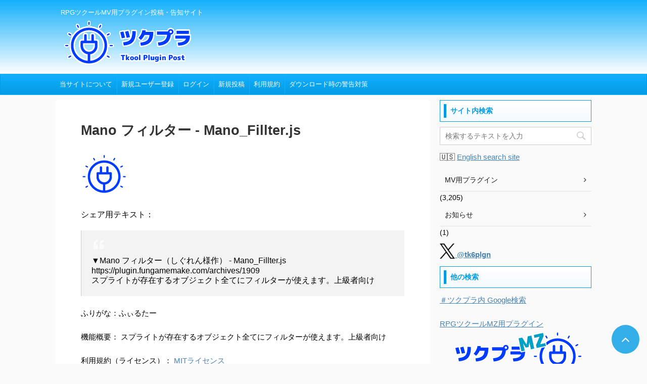

--- FILE ---
content_type: text/html; charset=UTF-8
request_url: https://plugin.fungamemake.com/archives/1909
body_size: 14546
content:
<!DOCTYPE html>
<!--[if lt IE 7]><html class="ie6" dir="ltr" lang="ja" prefix="og: https://ogp.me/ns#"> <![endif]-->
<!--[if IE 7]><html class="i7" dir="ltr" lang="ja" prefix="og: https://ogp.me/ns#"> <![endif]-->
<!--[if IE 8]><html class="ie" dir="ltr" lang="ja" prefix="og: https://ogp.me/ns#"> <![endif]-->
<!--[if gt IE 8]><!--><html dir="ltr" lang="ja" prefix="og: https://ogp.me/ns#" class="">
<!--<![endif]--><head prefix="og: http://ogp.me/ns# fb: http://ogp.me/ns/fb# article: http://ogp.me/ns/article#"><meta charset="UTF-8" ><link rel="preconnect" href="https://fonts.gstatic.com/" crossorigin /><meta name="viewport" content="width=device-width,initial-scale=1.0,user-scalable=no,viewport-fit=cover"><meta name="format-detection" content="telephone=no" ><link rel="alternate" type="application/rss+xml" title="#ツクプラ RSS Feed" href="https://plugin.fungamemake.com/feed" /><link rel="pingback" href="https://plugin.fungamemake.com/xmlrpc.php" >
<!--[if lt IE 9]> <script src="https://plugin.fungamemake.com/wp-content/themes/affinger5/js/html5shiv.js"></script> <![endif]--><meta name="description" content="スプライトが存在するオブジェクト全てにフィルターが使えます。上級者向け" /><meta name="robots" content="max-image-preview:large" /><meta name="author" content="sigureya"/><link rel="canonical" href="https://plugin.fungamemake.com/archives/1909" /><meta name="generator" content="All in One SEO (AIOSEO) 4.8.9" /><meta property="og:locale" content="ja_JP" /><meta property="og:site_name" content="#ツクプラ - RPGツクールMV用プラグイン投稿・告知サイト" /><meta property="og:type" content="article" /><meta property="og:title" content="Mano フィルター - #ツクプラ" /><meta property="og:description" content="スプライトが存在するオブジェクト全てにフィルターが使えます。上級者向け" /><meta property="og:url" content="https://plugin.fungamemake.com/archives/1909" /><meta property="article:published_time" content="2019-04-27T02:11:15+00:00" /><meta property="article:modified_time" content="2024-09-29T03:15:43+00:00" /><meta name="twitter:card" content="summary" /><meta name="twitter:title" content="Mano フィルター - #ツクプラ" /><meta name="twitter:description" content="スプライトが存在するオブジェクト全てにフィルターが使えます。上級者向け" /><meta name="twitter:image" content="https://plugin.fungamemake.com/wp-content/uploads/2019/04/tkpl_Category.png" /> <script type="application/ld+json" class="aioseo-schema">{"@context":"https:\/\/schema.org","@graph":[{"@type":"BlogPosting","@id":"https:\/\/plugin.fungamemake.com\/archives\/1909#blogposting","name":"Mano \u30d5\u30a3\u30eb\u30bf\u30fc - #\u30c4\u30af\u30d7\u30e9","headline":"Mano \u30d5\u30a3\u30eb\u30bf\u30fc","author":{"@id":"https:\/\/plugin.fungamemake.com\/archives\/author\/sigureya#author"},"publisher":{"@id":"https:\/\/plugin.fungamemake.com\/#organization"},"image":{"@type":"ImageObject","url":"https:\/\/plugin.fungamemake.com\/wp-content\/uploads\/2019\/04\/tkpl_Category.png","width":92,"height":92,"caption":"icon"},"datePublished":"2019-04-27T11:11:15+09:00","dateModified":"2024-09-29T12:15:43+09:00","inLanguage":"ja","mainEntityOfPage":{"@id":"https:\/\/plugin.fungamemake.com\/archives\/1909#webpage"},"isPartOf":{"@id":"https:\/\/plugin.fungamemake.com\/archives\/1909#webpage"},"articleSection":"MV\u7528\u30d7\u30e9\u30b0\u30a4\u30f3"},{"@type":"BreadcrumbList","@id":"https:\/\/plugin.fungamemake.com\/archives\/1909#breadcrumblist","itemListElement":[{"@type":"ListItem","@id":"https:\/\/plugin.fungamemake.com#listItem","position":1,"name":"Home","item":"https:\/\/plugin.fungamemake.com","nextItem":{"@type":"ListItem","@id":"https:\/\/plugin.fungamemake.com\/archives\/category\/mv-plugin#listItem","name":"MV\u7528\u30d7\u30e9\u30b0\u30a4\u30f3"}},{"@type":"ListItem","@id":"https:\/\/plugin.fungamemake.com\/archives\/category\/mv-plugin#listItem","position":2,"name":"MV\u7528\u30d7\u30e9\u30b0\u30a4\u30f3","item":"https:\/\/plugin.fungamemake.com\/archives\/category\/mv-plugin","nextItem":{"@type":"ListItem","@id":"https:\/\/plugin.fungamemake.com\/archives\/1909#listItem","name":"Mano \u30d5\u30a3\u30eb\u30bf\u30fc"},"previousItem":{"@type":"ListItem","@id":"https:\/\/plugin.fungamemake.com#listItem","name":"Home"}},{"@type":"ListItem","@id":"https:\/\/plugin.fungamemake.com\/archives\/1909#listItem","position":3,"name":"Mano \u30d5\u30a3\u30eb\u30bf\u30fc","previousItem":{"@type":"ListItem","@id":"https:\/\/plugin.fungamemake.com\/archives\/category\/mv-plugin#listItem","name":"MV\u7528\u30d7\u30e9\u30b0\u30a4\u30f3"}}]},{"@type":"Organization","@id":"https:\/\/plugin.fungamemake.com\/#organization","name":"#\u30c4\u30af\u30d7\u30e9","description":"RPG\u30c4\u30af\u30fc\u30ebMV\u7528\u30d7\u30e9\u30b0\u30a4\u30f3\u6295\u7a3f\u30fb\u544a\u77e5\u30b5\u30a4\u30c8","url":"https:\/\/plugin.fungamemake.com\/"},{"@type":"Person","@id":"https:\/\/plugin.fungamemake.com\/archives\/author\/sigureya#author","url":"https:\/\/plugin.fungamemake.com\/archives\/author\/sigureya","name":"sigureya","image":{"@type":"ImageObject","@id":"https:\/\/plugin.fungamemake.com\/archives\/1909#authorImage","url":"https:\/\/secure.gravatar.com\/avatar\/c4f5518a11ad633960a78aba0241bf1cba0b11bd364a7bbeed70b039866f4c0d?s=96&d=mm&r=g","width":96,"height":96,"caption":"sigureya"}},{"@type":"WebPage","@id":"https:\/\/plugin.fungamemake.com\/archives\/1909#webpage","url":"https:\/\/plugin.fungamemake.com\/archives\/1909","name":"Mano \u30d5\u30a3\u30eb\u30bf\u30fc - #\u30c4\u30af\u30d7\u30e9","description":"\u30b9\u30d7\u30e9\u30a4\u30c8\u304c\u5b58\u5728\u3059\u308b\u30aa\u30d6\u30b8\u30a7\u30af\u30c8\u5168\u3066\u306b\u30d5\u30a3\u30eb\u30bf\u30fc\u304c\u4f7f\u3048\u307e\u3059\u3002\u4e0a\u7d1a\u8005\u5411\u3051","inLanguage":"ja","isPartOf":{"@id":"https:\/\/plugin.fungamemake.com\/#website"},"breadcrumb":{"@id":"https:\/\/plugin.fungamemake.com\/archives\/1909#breadcrumblist"},"author":{"@id":"https:\/\/plugin.fungamemake.com\/archives\/author\/sigureya#author"},"creator":{"@id":"https:\/\/plugin.fungamemake.com\/archives\/author\/sigureya#author"},"image":{"@type":"ImageObject","url":"https:\/\/plugin.fungamemake.com\/wp-content\/uploads\/2019\/04\/tkpl_Category.png","@id":"https:\/\/plugin.fungamemake.com\/archives\/1909\/#mainImage","width":92,"height":92,"caption":"icon"},"primaryImageOfPage":{"@id":"https:\/\/plugin.fungamemake.com\/archives\/1909#mainImage"},"datePublished":"2019-04-27T11:11:15+09:00","dateModified":"2024-09-29T12:15:43+09:00"},{"@type":"WebSite","@id":"https:\/\/plugin.fungamemake.com\/#website","url":"https:\/\/plugin.fungamemake.com\/","name":"#\u30c4\u30af\u30d7\u30e9","description":"RPG\u30c4\u30af\u30fc\u30ebMV\u7528\u30d7\u30e9\u30b0\u30a4\u30f3\u6295\u7a3f\u30fb\u544a\u77e5\u30b5\u30a4\u30c8","inLanguage":"ja","publisher":{"@id":"https:\/\/plugin.fungamemake.com\/#organization"}}]}</script> <title>Mano フィルター - #ツクプラ</title><meta name="google-site-verification" content="UEBoALEVJZGYId1ZTnIhRLrDicI_KXGXrxdgK9Jp_9k" /><link rel='dns-prefetch' href='//ajax.googleapis.com' /><link rel='dns-prefetch' href='//www.googletagmanager.com' /><link rel='dns-prefetch' href='//stats.wp.com' /><link rel='dns-prefetch' href='//v0.wordpress.com' /><link rel='dns-prefetch' href='//jetpack.wordpress.com' /><link rel='dns-prefetch' href='//s0.wp.com' /><link rel='dns-prefetch' href='//public-api.wordpress.com' /><link rel='dns-prefetch' href='//0.gravatar.com' /><link rel='dns-prefetch' href='//1.gravatar.com' /><link rel='dns-prefetch' href='//2.gravatar.com' /><link rel='dns-prefetch' href='//pagead2.googlesyndication.com' /><link rel='dns-prefetch' href='//fundingchoicesmessages.google.com' /><link rel='preconnect' href='//c0.wp.com' /> <script type="text/javascript" id="wpp-js" src="https://plugin.fungamemake.com/wp-content/plugins/wordpress-popular-posts/assets/js/wpp.min.js?ver=7.3.6" data-sampling="0" data-sampling-rate="100" data-api-url="https://plugin.fungamemake.com/wp-json/wordpress-popular-posts" data-post-id="1909" data-token="8ae7493dc8" data-lang="0" data-debug="0"></script> <style id="litespeed-ccss">.wp-block-categories{box-sizing:border-box}ol,ul{box-sizing:border-box}:root{--wp--preset--font-size--normal:16px;--wp--preset--font-size--huge:42px}:root{--wp--preset--aspect-ratio--square:1;--wp--preset--aspect-ratio--4-3:4/3;--wp--preset--aspect-ratio--3-4:3/4;--wp--preset--aspect-ratio--3-2:3/2;--wp--preset--aspect-ratio--2-3:2/3;--wp--preset--aspect-ratio--16-9:16/9;--wp--preset--aspect-ratio--9-16:9/16;--wp--preset--color--black:#000000;--wp--preset--color--cyan-bluish-gray:#abb8c3;--wp--preset--color--white:#ffffff;--wp--preset--color--pale-pink:#f78da7;--wp--preset--color--vivid-red:#cf2e2e;--wp--preset--color--luminous-vivid-orange:#ff6900;--wp--preset--color--luminous-vivid-amber:#fcb900;--wp--preset--color--light-green-cyan:#7bdcb5;--wp--preset--color--vivid-green-cyan:#00d084;--wp--preset--color--pale-cyan-blue:#8ed1fc;--wp--preset--color--vivid-cyan-blue:#0693e3;--wp--preset--color--vivid-purple:#9b51e0;--wp--preset--color--soft-red:#e6514c;--wp--preset--color--light-grayish-red:#fdebee;--wp--preset--color--vivid-yellow:#ffc107;--wp--preset--color--very-pale-yellow:#fffde7;--wp--preset--color--very-light-gray:#fafafa;--wp--preset--color--very-dark-gray:#313131;--wp--preset--color--original-color-a:#43a047;--wp--preset--color--original-color-b:#795548;--wp--preset--color--original-color-c:#ec407a;--wp--preset--color--original-color-d:#9e9d24;--wp--preset--gradient--vivid-cyan-blue-to-vivid-purple:linear-gradient(135deg,rgba(6,147,227,1) 0%,rgb(155,81,224) 100%);--wp--preset--gradient--light-green-cyan-to-vivid-green-cyan:linear-gradient(135deg,rgb(122,220,180) 0%,rgb(0,208,130) 100%);--wp--preset--gradient--luminous-vivid-amber-to-luminous-vivid-orange:linear-gradient(135deg,rgba(252,185,0,1) 0%,rgba(255,105,0,1) 100%);--wp--preset--gradient--luminous-vivid-orange-to-vivid-red:linear-gradient(135deg,rgba(255,105,0,1) 0%,rgb(207,46,46) 100%);--wp--preset--gradient--very-light-gray-to-cyan-bluish-gray:linear-gradient(135deg,rgb(238,238,238) 0%,rgb(169,184,195) 100%);--wp--preset--gradient--cool-to-warm-spectrum:linear-gradient(135deg,rgb(74,234,220) 0%,rgb(151,120,209) 20%,rgb(207,42,186) 40%,rgb(238,44,130) 60%,rgb(251,105,98) 80%,rgb(254,248,76) 100%);--wp--preset--gradient--blush-light-purple:linear-gradient(135deg,rgb(255,206,236) 0%,rgb(152,150,240) 100%);--wp--preset--gradient--blush-bordeaux:linear-gradient(135deg,rgb(254,205,165) 0%,rgb(254,45,45) 50%,rgb(107,0,62) 100%);--wp--preset--gradient--luminous-dusk:linear-gradient(135deg,rgb(255,203,112) 0%,rgb(199,81,192) 50%,rgb(65,88,208) 100%);--wp--preset--gradient--pale-ocean:linear-gradient(135deg,rgb(255,245,203) 0%,rgb(182,227,212) 50%,rgb(51,167,181) 100%);--wp--preset--gradient--electric-grass:linear-gradient(135deg,rgb(202,248,128) 0%,rgb(113,206,126) 100%);--wp--preset--gradient--midnight:linear-gradient(135deg,rgb(2,3,129) 0%,rgb(40,116,252) 100%);--wp--preset--font-size--small:13px;--wp--preset--font-size--medium:20px;--wp--preset--font-size--large:36px;--wp--preset--font-size--x-large:42px;--wp--preset--spacing--20:0.44rem;--wp--preset--spacing--30:0.67rem;--wp--preset--spacing--40:1rem;--wp--preset--spacing--50:1.5rem;--wp--preset--spacing--60:2.25rem;--wp--preset--spacing--70:3.38rem;--wp--preset--spacing--80:5.06rem;--wp--preset--shadow--natural:6px 6px 9px rgba(0, 0, 0, 0.2);--wp--preset--shadow--deep:12px 12px 50px rgba(0, 0, 0, 0.4);--wp--preset--shadow--sharp:6px 6px 0px rgba(0, 0, 0, 0.2);--wp--preset--shadow--outlined:6px 6px 0px -3px rgba(255, 255, 255, 1), 6px 6px rgba(0, 0, 0, 1);--wp--preset--shadow--crisp:6px 6px 0px rgba(0, 0, 0, 1)}.wpulike .count-box:empty{display:none}.wpulike-default .count-box{position:relative;border-radius:.25em;font-size:13px;text-decoration:none;background-color:#fff;margin-left:8px;line-height:30px;display:inline-block;padding:0 10px;box-shadow:0 0 0 1px #bdbdbd inset;color:#616161;vertical-align:middle;text-align:center}.wpulike-default .count-box:before{content:"";display:block;position:absolute;border:1px solid #fff0;background:#fff;border-bottom-color:#bdbdbd;left:-5px;top:50%;border-left-color:#bdbdbd;transform:rotate(45deg) translatey(-50%);width:5px;height:5px;margin:0;box-sizing:content-box}.wp_ulike_thumbnail{vertical-align:middle;margin:0 10px 0 0}.wp_ulike_style_simple .wp_counter_span:before{content:"("}.wp_ulike_style_simple .wp_counter_span:after{content:")"}html{font-family:sans-serif;-ms-text-size-adjust:100%;-webkit-text-size-adjust:100%}body{margin:0}article,aside,header,main,nav{display:block}a{background:#fff0}strong{font-weight:700}h1{font-size:2em;margin:.67em 0}img{border:0}input{color:inherit;font:inherit;margin:0}input::-moz-focus-inner{border:0;padding:0}input{line-height:normal}.fa{display:inline-block;font:normal normal normal 14px/1 FontAwesome;font-size:inherit;text-rendering:auto;-webkit-font-smoothing:antialiased;-moz-osx-font-smoothing:grayscale}.fa-refresh:before{content:""}.fa-angle-up:before{content:""}*{font-family:-apple-system,BlinkMacSystemFont,"Segoe UI","Helvetica Neue","Hiragino Kaku Gothic ProN","メイリオ",meiryo,sans-serif;margin:0;padding:0}main,article,aside,header,nav{display:block}html,body{height:100%}body{min-width:320px;word-wrap:break-word;background-color:#fafafa;counter-reset:stcnt}.st-hide{display:none}a{color:#4682b4}img:not(.size-st_header_slider){max-width:100%;height:auto;border:none;vertical-align:bottom}div img{margin-bottom:5px;border:1px solid #ccc}img.size-full{height:auto;max-width:100%}.sitename img{max-width:300px;margin:0 auto}.smanone{display:none}.clearfix{zoom:1}.clearfix:after{content:"";display:block;clear:both}@media print,screen and (min-width:960px){#st-header-post-under-box.st-header-post-no-data{margin:-10px 0 10px}}p,.post ol li{font-size:18px;line-height:30px}.entry-title:not(.st-css-no2),.post .entry-title:not(.st-css-no2){font-size:22px;line-height:35px}p{margin-bottom:20px}header .descr.sitenametop{margin-bottom:5px;padding-top:5px}#headbox img.sitename-bottom{margin-bottom:5px}header .sitename{font-size:22px;line-height:1.5;padding:0;margin:0}header .sitename a{color:#333;text-decoration:none;font-weight:700}header .descr{font-size:13px;font-weight:400;line-height:1.5;padding:0;margin:0}.entry-title:not(.st-css-no2),.post .entry-title:not(.st-css-no2){color:#333;padding-top:10px;margin-bottom:10px;font-weight:700}h1:not(.st-css-no2){margin:0;padding:0}h3:not(.st-css-no2) a{color:#333;text-decoration:none}aside h4:not(.st-css-no2),#side aside h4:not(.st-css-no2),.st-widgets-title:not(.st-css-no2){font-size:16px;line-height:27px;margin-bottom:15px}.blogbox p{font-size:14px;margin:0;color:#ccc;line-height:18px}.blogbox{margin-bottom:10px;padding:0}.post .blogbox .fa{margin-right:5px}.post blockquote{background-color:#f3f3f3;background-image:url(/wp-content/themes/affinger5/images/quote.png);background-repeat:no-repeat;background-position:left top;padding-top:50px;padding-right:20px;padding-bottom:20px;padding-left:20px;margin-top:20px;margin-right:0;margin-bottom:20px;border-left-width:1px;border-left-style:solid;border-left-color:#CCC}.ad{margin:0}.ad>*{margin-bottom:10px}#side aside ul li{list-style-type:none;margin:0;padding:0}.post ol{list-style-type:decimal;padding-top:10px;padding-right:10px;padding-bottom:10px;padding-left:30px;margin-bottom:20px}.post ol li{padding-bottom:5px}.post ol li:last-child{padding-bottom:0}input:not(.st-form-nowide):not([type=checkbox]):not([type=radio]):not([type=submit]):not([type="image"]){box-sizing:border-box;width:100%}input:not([type=checkbox]):not([type=radio]):not([type=submit]){padding:5px}.post input:not(.st-tab-label):not([type="image"]){border-radius:3px;border:1px solid #ccc}.post input:not(.st-tab-label):not([type="image"]){padding:7px 15px;margin:5px auto}#search{padding-bottom:0;position:relative;width:100%}#searchform{border:#ccc 1px solid}#s{font-family:"メイリオ",Meiryo,"ヒラギノ角ゴ Pro W3","Hiragino Kaku Gothic Pro","ＭＳ Ｐゴシック",sans-serif;height:34px;color:#333;font-size:14px;border-radius:0;border-style:none;z-index:10;padding:10px 65px 10px 10px;width:100%;box-sizing:border-box}#searchsubmit{border-radius:0;position:absolute;right:0;top:0;width:50px;height:34px;z-index:20;box-sizing:border-box}#breadcrumb,#breadcrumb ol,#breadcrumb li{margin:0;padding:0;font-weight:400}#breadcrumb ol li{color:#ccc;font-size:13px;list-style:none;display:inline-block;line-height:1.5}#breadcrumb ol li a{text-decoration:none;color:#ccc}.snstext{font-size:13px;padding:0 13px;-webkit-align-self:center;-ms-flex-item-align:center;align-self:center;-webkit-box-flex:1;-webkit-flex-grow:1;-ms-flex-positive:1;flex-grow:1}#page-top{position:fixed;z-index:99999;bottom:20px;right:0;font-size:27px}#page-top:not(.page-top-img) a{text-decoration:none;background:#ccc;color:#fff;text-align:center;display:block;-moz-opacity:.8;opacity:.8;padding:15px 19px}.vcard .fn{font-size:12px;line-height:1.3;font-style:normal;color:#757575}#comments input{box-sizing:border-box;padding:10px;width:100%;border-radius:2px;border:1px #f2f2f2 solid}.p-navi dl dt{font-weight:700;font-size:14px;line-height:24px;float:left;width:50px;color:#666}.p-navi dl dd{font-size:15px;padding-left:55px;line-height:25px}#wrapper{margin:0 auto}header{text-align:center}#headbox{padding:0 10px 10px;margin:0}#side aside{padding:0 15px 20px}#header-l{padding-top:0}main{padding:20px 15px;margin:0 0 20px;background:#fff}.post{padding-bottom:10px}.st-eyecatch-under{margin-bottom:20px;position:relative}@media all and (-ms-high-contrast:none){#s{color:#ccc;padding-top:7px}}@media screen and (orientation:landscape){#headbox{padding-right:constant(safe-area-inset-right);padding-left:constant(safe-area-inset-left);padding-right:env(safe-area-inset-right);padding-left:env(safe-area-inset-left)}#side{padding-right:calc(constant(safe-area-inset-right) + 10px);padding-left:calc(constant(safe-area-inset-left) + 10px);padding-right:calc(env(safe-area-inset-right) + 10px);padding-left:calc(env(safe-area-inset-left) + 10px)}}@media only screen and (max-width:959px){#st-ami{position:relative;left:0}#side aside{clear:both;float:none;width:auto;position:static}}@media only screen and (min-width:600px) and (max-width:959px){#page-top{font-size:30px}#page-top a{padding:15px 19px}}@media only screen and (min-width:600px){p,.post ol li{font-size:20px;line-height:30px}.entry-title:not(.st-css-no2),.post .entry-title:not(.st-css-no2){font-size:27px;line-height:40px}header{text-align:left}#headbox{padding:0 10px 10px;margin:0;text-align:center}#headbox img{margin:0 auto}.sitename img{max-width:100%;margin:0}main{background-color:#fff;padding:20px 30px;padding-right:calc(constant(safe-area-inset-right) + 10px);padding-left:calc(constant(safe-area-inset-left) + 10px)}p{margin-bottom:20px}.entry-title:not(.st-css-no2),.post .entry-title:not(.st-css-no2){color:#333;margin-bottom:10px}aside h4:not(.st-css-no2),#side aside h4:not(.st-css-no2),.st-widgets-title:not(.st-css-no2){font-size:16px}}@media print,screen and (min-width:960px){p,.post ol li{font-size:15px;line-height:27px}.entry-title:not(.st-css-no2),.post .entry-title:not(.st-css-no2){font-size:27px;line-height:40px}#st-menuwide{border-radius:1px;border:solid 1px #E0DEDE;padding:0;margin:0 auto;background:#f3f3f3;background:-webkit-linear-gradient(#fff 0%,#f3f3f3 100%);background:linear-gradient(#fff 0%,#f3f3f3 100%)}nav.smanone{margin:0 auto}header .smanone ul.menu li{box-sizing:border-box;list-style-type:none;float:left;width:160px;height:40px;text-align:center;border-right:solid 1px #f3f3f3;position:relative}header .smanone ul.menu>li:last-child{border:none}header .smanone ul.menu li a{display:block;font-size:13px;overflow:hidden;width:100%;height:100%;line-height:40px;color:#000;text-decoration:none;position:relative;z-index:1}header .smanone ul.menu{zoom:1}.smanone{display:block}header{padding:0}#header-l{padding-top:0}#headbox{padding:10px 10px 15px;margin:0 auto;text-align:left}#headbox img{margin:0}nav{display:block}p{margin-bottom:20px}.entry-title:not(.st-css-no2),.post .entry-title:not(.st-css-no2){color:#333;margin-bottom:10px}.blogbox p{font-size:13px;margin:0;color:#ccc;line-height:18px}#side aside ul li{font-size:14px;line-height:24px}#header-l{float:left;max-width:380px}#header-r{float:right;max-width:400px;padding-top:0}aside h4:not(.st-css-no2),#side aside h4:not(.st-css-no2),.st-widgets-title:not(.st-css-no2){font-size:14px}#wrapper{overflow:visible;padding:0;width:100%}#content{margin:0 auto}#content-w{padding-top:10px}#side{padding:0}.snstext{display:inline}}@media only screen and (max-width:599px){#side{overflow:hidden}}.entry-title:not(.st-css-no2),.post .entry-title:not(.st-css-no2){margin-bottom:20px}.snstext{display:none}#breadcrumb{display:none}.p-navi{display:none}#headbox{padding:10px!important}.st-widgets-title,.st-widgets-title span,h4.menu_underh2 span,.entry-title:not(.st-css-no),.post .entry-title:not(.st-css-no){font-family:"Noto Sans JP",sans-serif;font-weight:700!important}#side li.cat-item a::after{content:" ";font-family:FontAwesome;position:absolute;right:10px}#side li.cat-item a{position:relative;vertical-align:middle;width:100%;padding:10px;box-sizing:border-box;border-bottom:1px solid #e1e1e1;color:#1a1a1a;text-decoration:none;display:block}#side li.cat-item a{border-bottom-color:;color:}input{color:#000}#headbox-bg{background:#fff;background:-webkit-linear-gradient(top,#13b0fc 0%,#ffffff 100%);background:linear-gradient(to bottom,#13b0fc 0%,#ffffff 100%)}main{background:#ffffff!important}header .sitename a,nav li a{color:#fff}#page-top:not(.page-top-img) a{background:#039BE5}#page-top:not(.page-top-img) a{line-height:100%;border-radius:50%}#page-top:not(.page-top-img){right:15px}header .descr{color:#fff}#breadcrumb,div#breadcrumb a,.blogbox p,#breadcrumb ol li a,#breadcrumb ol li{color:#616161}.post .entry-title:not(.st-css-no){background-color:#fff0;background:none;border:none}#side .menu_underh2,#side .st-widgets-title:not(.st-css-no){font-weight:700;margin-bottom:10px}#side .menu_underh2,#side .st-widgets-title:not(.st-css-no){position:relative;padding-top:7px;padding-bottom:7px;padding-left:20px;border:1px solid #039BE5;color:#039BE5;background:#f4fbff;background:url(),-webkit-linear-gradient(top,#fff 0%,#f4fbff 100%);background:url(),linear-gradient(to bottom,#fff 0%,#f4fbff 100%)}#side .menu_underh2::after,#side .st-widgets-title:not(.st-css-no)::after{position:absolute;top:.5em;left:.5em;content:"";width:5px;height:-webkit-calc(100% - 1em);height:calc(100% - 1em);background-color:#039BE5}@media only screen and (min-width:960px){#st-menuwide,nav.smanone,#content{max-width:1060px}#headbox{max-width:1040px}#contentInner{float:left;width:100%;margin-right:-300px}main{margin-right:320px;margin-left:0;background-color:#fff;border-radius:4px;-webkit-border-radius:4px;-moz-border-radius:4px;padding:30px 50px 30px}#side aside{float:right;width:300px;padding:0}#st-menuwide{border-top-color:#13b0fc;border-bottom-color:#13b0fc;border-left-color:#039BE5;border-right-color:#039BE5;background:#039BE5;background:url(),-webkit-linear-gradient(top,#13b0fc 0%,#039BE5 100%);background:url(),linear-gradient(to bottom,#13b0fc 0%,#039BE5 100%)}header .smanone ul.menu li{border-right-color:#13b0fc}header .smanone ul.menu li a{color:#fff}#st-menuwide{max-width:100%}}.clearfix:after,.clearfix:before{content:" ";display:table;line-height:0;clear:both}header .smanone ul.menu li{width:auto;padding:0 1ex}header .smanone ul.menu li{width:auto;padding:0 1ex}header .smanone ul.menu li{width:auto;padding:0 1ex}</style><script type="litespeed/javascript">WebFontConfig={google:{families:["Noto Sans JP:400,700:japanese&display=swap"]}};if(typeof WebFont==="object"&&typeof WebFont.load==="function"){WebFont.load(WebFontConfig)}</script><script data-optimized="1" type="litespeed/javascript" data-src="https://plugin.fungamemake.com/wp-content/plugins/litespeed-cache/assets/js/webfontloader.min.js"></script><link rel="preload" data-asynced="1" data-optimized="2" as="style" onload="this.onload=null;this.rel='stylesheet'" href="https://plugin.fungamemake.com/wp-content/litespeed/css/5cacdddaa4f20d7aa824789e9c32636c.css?ver=de6f4" /><script type="litespeed/javascript">!function(a){"use strict";var b=function(b,c,d){function e(a){return h.body?a():void setTimeout(function(){e(a)})}function f(){i.addEventListener&&i.removeEventListener("load",f),i.media=d||"all"}var g,h=a.document,i=h.createElement("link");if(c)g=c;else{var j=(h.body||h.getElementsByTagName("head")[0]).childNodes;g=j[j.length-1]}var k=h.styleSheets;i.rel="stylesheet",i.href=b,i.media="only x",e(function(){g.parentNode.insertBefore(i,c?g:g.nextSibling)});var l=function(a){for(var b=i.href,c=k.length;c--;)if(k[c].href===b)return a();setTimeout(function(){l(a)})};return i.addEventListener&&i.addEventListener("load",f),i.onloadcssdefined=l,l(f),i};"undefined"!=typeof exports?exports.loadCSS=b:a.loadCSS=b}("undefined"!=typeof global?global:this);!function(a){if(a.loadCSS){var b=loadCSS.relpreload={};if(b.support=function(){try{return a.document.createElement("link").relList.supports("preload")}catch(b){return!1}},b.poly=function(){for(var b=a.document.getElementsByTagName("link"),c=0;c<b.length;c++){var d=b[c];"preload"===d.rel&&"style"===d.getAttribute("as")&&(a.loadCSS(d.href,d,d.getAttribute("media")),d.rel=null)}},!b.support()){b.poly();var c=a.setInterval(b.poly,300);a.addEventListener&&a.addEventListener("load",function(){b.poly(),a.clearInterval(c)}),a.attachEvent&&a.attachEvent("onload",function(){a.clearInterval(c)})}}}(this);</script> <script type="text/javascript" src="//ajax.googleapis.com/ajax/libs/jquery/1.11.3/jquery.min.js?ver=1.11.3" id="jquery-js"></script> 
 <script type="litespeed/javascript" data-src="https://www.googletagmanager.com/gtag/js?id=G-VRHHD9WBH0" id="google_gtagjs-js"></script> <script id="google_gtagjs-js-after" type="litespeed/javascript">window.dataLayer=window.dataLayer||[];function gtag(){dataLayer.push(arguments)}
gtag("set","linker",{"domains":["plugin.fungamemake.com"]});gtag("js",new Date());gtag("set","developer_id.dZTNiMT",!0);gtag("config","G-VRHHD9WBH0")</script> <link rel="https://api.w.org/" href="https://plugin.fungamemake.com/wp-json/" /><link rel="alternate" title="JSON" type="application/json" href="https://plugin.fungamemake.com/wp-json/wp/v2/posts/1909" /><link rel='shortlink' href='https://plugin.fungamemake.com/?p=1909' /><link rel="alternate" title="oEmbed (JSON)" type="application/json+oembed" href="https://plugin.fungamemake.com/wp-json/oembed/1.0/embed?url=https%3A%2F%2Fplugin.fungamemake.com%2Farchives%2F1909" /><link rel="alternate" title="oEmbed (XML)" type="text/xml+oembed" href="https://plugin.fungamemake.com/wp-json/oembed/1.0/embed?url=https%3A%2F%2Fplugin.fungamemake.com%2Farchives%2F1909&#038;format=xml" /><meta name="generator" content="Site Kit by Google 1.171.0" /><script data-ad-client="ca-pub-8946027312308188" async src="https://pagead2.googlesyndication.com/pagead/js/adsbygoogle.js"></script> <meta name=”robots” content=”noarchive”><meta name="robots" content="index, follow" /><link rel="amphtml" href="https://plugin.fungamemake.com/archives/1909/amp"><meta name="thumbnail" content="https://plugin.fungamemake.com/wp-content/uploads/2019/04/tkpl_Category.png"> <script data-ad-client="ca-pub-8946027312308188" async src="https://pagead2.googlesyndication.com/pagead/js/adsbygoogle.js"></script> <meta name="robots" content="noarchive"><link rel="canonical" href="https://plugin.fungamemake.com/archives/1909" /><meta name="google-adsense-platform-account" content="ca-host-pub-2644536267352236"><meta name="google-adsense-platform-domain" content="sitekit.withgoogle.com"> <script type="text/javascript" async="async" src="https://pagead2.googlesyndication.com/pagead/js/adsbygoogle.js?client=ca-pub-8946027312308188&amp;host=ca-host-pub-2644536267352236" crossorigin="anonymous"></script> <link rel="icon" href="https://plugin.fungamemake.com/wp-content/uploads/2019/07/cropped-tkpl_mark-32x32.png" sizes="32x32" /><link rel="icon" href="https://plugin.fungamemake.com/wp-content/uploads/2019/07/cropped-tkpl_mark-192x192.png" sizes="192x192" /><link rel="apple-touch-icon" href="https://plugin.fungamemake.com/wp-content/uploads/2019/07/cropped-tkpl_mark-180x180.png" /><meta name="msapplication-TileImage" content="https://plugin.fungamemake.com/wp-content/uploads/2019/07/cropped-tkpl_mark-270x270.png" /> <script>(function (i, s, o, g, r, a, m) {
			i['GoogleAnalyticsObject'] = r;
			i[r] = i[r] || function () {
					(i[r].q = i[r].q || []).push(arguments)
				}, i[r].l = 1 * new Date();
			a = s.createElement(o),
				m = s.getElementsByTagName(o)[0];
			a.async = 1;
			a.src = g;
			m.parentNode.insertBefore(a, m)
		})(window, document, 'script', '//www.google-analytics.com/analytics.js', 'ga');

		ga('create', 'UA-116827615-2', 'auto');
		ga('send', 'pageview');</script> <meta name="twitter:card" content="summary"><meta name="twitter:site" content="@tk6plgn"><meta name="twitter:title" content="Mano フィルター"><meta name="twitter:description" content="スプライトが存在するオブジェクト全てにフィルターが使えます。上級者向け"><meta name="twitter:image" content="https://plugin.fungamemake.com/wp-content/uploads/2019/04/tkpl_Category.png"></head><body class="wp-singular post-template-default single single-post postid-1909 single-format-standard wp-theme-affinger5 not-front-page" ><div id="st-ami"><div id="wrapper" class=""><div id="wrapper-in"><header id=""><div id="headbox-bg"><div class="clearfix" id="headbox"><div id="header-l"><p class="descr sitenametop">
RPGツクールMV用プラグイン投稿・告知サイト</p><p class="sitename"><a href="https://plugin.fungamemake.com/">
<img class="sitename-bottom" alt="#ツクプラ" src="https://plugin.fungamemake.com/wp-content/uploads/2019/04/tkpl_logo.png" >
</a></p></div><div id="header-r" class="smanone"></div></div></div><div id="gazou-wide"><div id="st-menubox"><div id="st-menuwide"><nav class="smanone clearfix"><ul id="menu-topmenu" class="menu"><li id="menu-item-14245" class="menu-item menu-item-type-post_type menu-item-object-post menu-item-14245"><a href="https://plugin.fungamemake.com/archives/14220">当サイトについて</a></li><li id="menu-item-2643" class="menu-item menu-item-type-custom menu-item-object-custom menu-item-2643"><a href="/wp-login.php?action=register">新規ユーザー登録</a></li><li id="menu-item-2644" class="menu-item menu-item-type-custom menu-item-object-custom menu-item-2644"><a href="/wp-login.php">ログイン</a></li><li id="menu-item-2645" class="menu-item menu-item-type-custom menu-item-object-custom menu-item-2645"><a href="/wp-admin/post-new.php">新規投稿</a></li><li id="menu-item-15472" class="menu-item menu-item-type-post_type menu-item-object-page menu-item-privacy-policy menu-item-15472"><a rel="privacy-policy" href="https://plugin.fungamemake.com/rules">利用規約</a></li><li id="menu-item-16505" class="menu-item menu-item-type-post_type menu-item-object-page menu-item-16505"><a href="https://plugin.fungamemake.com/download-measures">ダウンロード時の警告対策</a></li></ul></nav></div></div></div></header><div id="content-w"><div id="st-header-post-under-box" class="st-header-post-no-data "
style=""><div class="st-dark-cover"></div></div><div id="content" class="clearfix"><div id="contentInner"><main><article><div id="post-1909" class="st-post post-1909 post type-post status-publish format-standard has-post-thumbnail hentry category-mv-plugin"><div
id="breadcrumb"><ol itemscope itemtype="http://schema.org/BreadcrumbList"><li itemprop="itemListElement" itemscope itemtype="http://schema.org/ListItem">
<a href="https://plugin.fungamemake.com" itemprop="item">
<span itemprop="name">HOME</span>
</a>
&gt;<meta itemprop="position" content="1"/></li><li itemprop="itemListElement" itemscope itemtype="http://schema.org/ListItem">
<a href="https://plugin.fungamemake.com/archives/category/mv-plugin" itemprop="item">
<span
itemprop="name">MV用プラグイン</span>
</a>
&gt;<meta itemprop="position" content="2"/></li></ol></div><h1 class="entry-title">Mano フィルター - Mano_Fillter.js</h1><div class="blogbox st-hide"><p><span class="kdate">
<i class="fa fa-refresh"></i><time class="updated" datetime="2024-09-29T12:15:43+0900">2024-09-29</time>
</span></p></div><div class="mainbox"><div id="nocopy" ><div class=" st-eyecatch-under">
<img width="92" height="92" src="https://plugin.fungamemake.com/wp-content/uploads/2019/04/tkpl_Category.png" class="attachment-full size-full wp-post-image" alt="" decoding="async" /></div>
シェア用テキスト：<blockquote>
▼Mano フィルター（しぐれん様作） - Mano_Fillter.js<br />
https://plugin.fungamemake.com/archives/1909<br />
スプライトが存在するオブジェクト全てにフィルターが使えます。上級者向け</blockquote><p>ふりがな：ふぃるたー</p><p>機能概要：
スプライトが存在するオブジェクト全てにフィルターが使えます。上級者向け</p><p>利用規約（ライセンス）：
<a href="https://licenses.opensource.jp/MIT/MIT.html" target="_blank">MITライセンス</a></p><p>作者：しぐれん</p><p>作者サイト：<a href="https://siguren400.booth.pm/" target="_blank">https://siguren400.booth.pm/</a></p><p>ダウンロードページ：<a href="https://raw.githubusercontent.com/Sigureya/RPGmakerMV/master/Mano_Fillter.js" target="_blank">https://raw.githubusercontent.com/Sigureya/RPGmakerMV/m…</a></p><p>ファイル名：Mano_Fillter.js</p><p>プラグインのヘルプ：</p><blockquote><pre>/*:
 * @plugindesc フィルターを制御するプラグインです。
 * スプライトが存在するオブジェクト全てにフィルターが使えます。
 * 
 * @author しぐれん
 * 
 * @help
 * 
 * ■上級者向け設定　優しくないので注意！
 * FillterTableに生成関数が登録されているので、
 * ここに新規のデータを追加すればカスタムフィルターを使えます。
 * 
 * 
*/</pre></blockquote><div class="entry-content"><div class="saboxplugin-wrap" itemtype="http://schema.org/Person" itemscope itemprop="author"><div class="saboxplugin-tab"><div class="saboxplugin-gravatar"><img alt='sigureya' src='https://secure.gravatar.com/avatar/c4f5518a11ad633960a78aba0241bf1cba0b11bd364a7bbeed70b039866f4c0d?s=100&#038;d=mm&#038;r=g' srcset='https://secure.gravatar.com/avatar/c4f5518a11ad633960a78aba0241bf1cba0b11bd364a7bbeed70b039866f4c0d?s=200&#038;d=mm&#038;r=g 2x' class='avatar avatar-100 photo' height='100' width='100' itemprop="image"/></div><div class="saboxplugin-authorname"><a href="https://plugin.fungamemake.com/archives/author/sigureya" class="vcard author" rel="author"><span class="fn">sigureya</span></a></div><div class="saboxplugin-desc"><div itemprop="description"></div></div><div class="clearfix"></div></div></div><div class="wpulike wpulike-default " ><div class="wp_ulike_general_class wp_ulike_is_restricted"><button type="button"
aria-label="いいねボタン"
data-ulike-id="1909"
data-ulike-nonce="6f3335e290"
data-ulike-type="post"
data-ulike-template="wpulike-default"
data-ulike-display-likers=""
data-ulike-likers-style="popover"
class="wp_ulike_btn wp_ulike_put_image wp_post_btn_1909"></button><span class="count-box wp_ulike_counter_up" data-ulike-counter-value="0"></span></div></div></div></div><div class="adbox"><div class="textwidget custom-html-widget"><p class="st-catgroup itiran-category">
<span class="catname st-catid2">
スポンサードリンク
</span></p><div> <script async src="https://pagead2.googlesyndication.com/pagead/js/adsbygoogle.js"></script> 
<ins class="adsbygoogle"
style="display:block"
data-ad-client="ca-pub-8946027312308188"
data-ad-slot="2071925533"
data-ad-format="auto"
data-full-width-responsive="true"></ins> <script>(adsbygoogle = window.adsbygoogle || []).push({});</script> </div></div><div style="padding-top:10px;"><div class="textwidget custom-html-widget"><p class="st-catgroup itiran-category">
<span class="catname st-catid2">
スポンサードリンク
</span></p><div> <script async src="https://pagead2.googlesyndication.com/pagead/js/adsbygoogle.js"></script> 
<ins class="adsbygoogle"
style="display:block"
data-ad-client="ca-pub-8946027312308188"
data-ad-slot="2071925533"
data-ad-format="auto"
data-full-width-responsive="true"></ins> <script>(adsbygoogle = window.adsbygoogle || []).push({});</script> </div></div></div></div><div id="block-4" class="st-widgets-box post-widgets-bottom widget_block"><div class="sns-links">
<a class="sns-link" href="https://x.com/tk6harizumi" target="_blank" rel="noopener">
<i class="fab fa-x-twitter"></i> FGMG（@tk6harizumi）
</a>
<a class="sns-link" href="https://x.com/tk6plgn" target="_blank" rel="noopener">
<i class="fab fa-x-twitter"></i> ツクプラ（@tk6plgn）
</a>
<a class="sns-link" href="https://x.com/tk6pz" target="_blank" rel="noopener">
<i class="fab fa-x-twitter"></i> ツクプラMZ（@tk6pz）
</a>
<a class="sns-link" href="https://x.com/tk6gra" target="_blank" rel="noopener">
<i class="fab fa-x-twitter"></i> ツクグラ（@tk6gra）
</a>
<a class="sns-link" href="https://x.com/tklroom" target="_blank" rel="noopener">
<i class="fab fa-x-twitter"></i> ツクルーム（@tklroom）
</a></div></div></div><div class="sns "><ul class="clearfix"><li class="twitter">
<a rel="nofollow" onclick="window.open('//twitter.com/intent/tweet?url=https%3A%2F%2Fplugin.fungamemake.com%2Farchives%2F1909&hashtags=RPGツクールMV&text=Mano%20%E3%83%95%E3%82%A3%E3%83%AB%E3%82%BF%E3%83%BC&via=tk6plgn&tw_p=tweetbutton', '', 'width=500,height=450'); return false;"><i class="fa fa-twitter"></i><span class="snstext " >Twitter</span></a></li><li class="facebook">
<a href="//www.facebook.com/sharer.php?src=bm&u=https%3A%2F%2Fplugin.fungamemake.com%2Farchives%2F1909&t=Mano%20%E3%83%95%E3%82%A3%E3%83%AB%E3%82%BF%E3%83%BC" target="_blank" rel="nofollow noopener"><i class="fa fa-facebook"></i><span class="snstext " >Share</span>
</a></li><li class="pocket">
<a rel="nofollow" onclick="window.open('//getpocket.com/edit?url=https%3A%2F%2Fplugin.fungamemake.com%2Farchives%2F1909&title=Mano%20%E3%83%95%E3%82%A3%E3%83%AB%E3%82%BF%E3%83%BC', '', 'width=500,height=350'); return false;"><i class="fa fa-get-pocket"></i><span class="snstext " >Pocket</span></a></li></ul></div><aside><p class="author" style="display:none;"><a href="https://plugin.fungamemake.com/archives/author/sigureya" title="sigureya" class="vcard author"><span class="fn">author</span></a></p><hr class="hrcss" /><div id="comments"><div id="respond" class="comment-respond"><h3 id="reply-title" class="comment-reply-title">コメントを残す<small><a rel="nofollow" id="cancel-comment-reply-link" href="/archives/1909#respond" style="display:none;">コメントをキャンセル</a></small></h3><form id="commentform" class="comment-form">
<iframe
title="コメントフォーム"
src="https://jetpack.wordpress.com/jetpack-comment/?blogid=161397228&#038;postid=1909&#038;comment_registration=1&#038;require_name_email=0&#038;stc_enabled=0&#038;stb_enabled=0&#038;show_avatars=1&#038;avatar_default=mystery&#038;greeting=%E3%82%B3%E3%83%A1%E3%83%B3%E3%83%88%E3%82%92%E6%AE%8B%E3%81%99&#038;jetpack_comments_nonce=8a35be569b&#038;greeting_reply=%25s+%E3%81%B8%E8%BF%94%E4%BF%A1%E3%81%99%E3%82%8B&#038;color_scheme=light&#038;lang=ja&#038;jetpack_version=15.4&#038;iframe_unique_id=1&#038;show_cookie_consent=10&#038;has_cookie_consent=0&#038;is_current_user_subscribed=0&#038;token_key=%3Bnormal%3B&#038;sig=1b44f6b359b63345d68bc78d81d695843c8ffad1#parent=https%3A%2F%2Fplugin.fungamemake.com%2Farchives%2F1909"
name="jetpack_remote_comment"
style="width:100%; height: 315px; border:0;"
class="jetpack_remote_comment"
id="jetpack_remote_comment"
sandbox="allow-same-origin allow-top-navigation allow-scripts allow-forms allow-popups"
>
</iframe>
<!--[if !IE]><!-->
<!--<![endif]--></form></div>
<input type="hidden" name="comment_parent" id="comment_parent" value="" /></div><div class="p-navi clearfix"><dl><dt>PREV</dt><dd>
<a href="https://plugin.fungamemake.com/archives/1908">Mano 装備タグ</a></dd><dt>NEXT</dt><dd>
<a href="https://plugin.fungamemake.com/archives/1918">Mano 飛行</a></dd></dl></div></aside></div></article></main></div><div id="side"><aside><div class="side-topad"><div id="search-4" class="ad widget_search"><p class="st-widgets-title"><span>サイト内検索</span></p><div id="search"><form method="get" id="searchform" action="https://plugin.fungamemake.com/">
<label class="hidden" for="s">
</label>
<input type="text" placeholder="検索するテキストを入力" value="" name="s" id="s" />
<input type="image" src="https://plugin.fungamemake.com/wp-content/themes/affinger5/images/search.png" alt="検索" id="searchsubmit" /></form></div></div><div id="block-5" class="ad widget_block widget_text"><p>🇺🇸 <a href="https://en.plugin-mv.fungamemake.com/">English search site</a></p></div><div id="block-6" class="ad widget_block widget_categories"><ul class="wp-block-categories-list wp-block-categories"><li class="cat-item cat-item-1"><a href="https://plugin.fungamemake.com/archives/category/mv-plugin">MV用プラグイン</a> (3,205)</li><li class="cat-item cat-item-2"><a href="https://plugin.fungamemake.com/archives/category/info">お知らせ</a> (1)</li></ul></div><div id="block-7" class="ad widget_block"><p>
<a href="https://x.com/tk6plgn" target="_blank" rel="noopener noreferrer">
<img decoding="async" src="/images/x-logo-black.png" alt="Follow us on X" style="width:30px; height:30px;">
<strong>@tk6plgn</strong>
</a></p></div><div id="custom_html-3" class="widget_text ad widget_custom_html"><p class="st-widgets-title"><span>他の検索</span></p><div class="textwidget custom-html-widget"><p><a href="https://plugin.fungamemake.com/google-search">＃ツクプラ内 Google検索</a></p><p>
<a href="https://plugin-mz.fungamemake.com">RPGツクールMZ用プラグイン<br />
<img src="/wp-content/uploads/2021/04/tkpl_MZ_300.png"  width="300" height="92"></a></p></div></div></div><div id="mybox"><div id="wp_ulike-2" class="ad widget_wp_ulike"><h4 class="menu_underh2"><span>いいねランキング</span></h4><ul class="most_liked_post wp_ulike_style_simple"><li> <img width="32" height="32" src="https://plugin.fungamemake.com/wp-content/uploads/2023/05/a11b4bb3ba448d1fa402ac3dc62cc91f-100x100.png.webp" class="wp_ulike_thumbnail wp-post-image" alt="" decoding="async" loading="lazy" /><a href="https://plugin.fungamemake.com/archives/29287">ランキングプラグイン</a> <span class="wp_counter_span">+6</span></li><li> <img width="32" height="32" src="https://plugin.fungamemake.com/wp-content/uploads/2019/10/HalfMove-3-100x100.jpeg.webp" class="wp_ulike_thumbnail wp-post-image" alt="" decoding="async" loading="lazy" /><a href="https://plugin.fungamemake.com/archives/1028">半歩移動</a> <span class="wp_counter_span">+5</span></li><li> <img width="32" height="32" src="https://plugin.fungamemake.com/wp-content/uploads/2019/10/DuSn-o1UUAAgCyZ-1-100x100.jpg.webp" class="wp_ulike_thumbnail wp-post-image" alt="" decoding="async" loading="lazy" /><a href="https://plugin.fungamemake.com/archives/12228">鳶嶋式書割りマップ</a> <span class="wp_counter_span">+3</span></li><li> <img width="32" height="32" src="https://plugin.fungamemake.com/wp-content/uploads/2019/10/MessageWindowPopup-3-100x100.jpg.webp" class="wp_ulike_thumbnail wp-post-image" alt="" decoding="async" loading="lazy" /><a href="https://plugin.fungamemake.com/archives/1027">フキダシウィンドウ</a> <span class="wp_counter_span">+3</span></li><li> <img width="32" height="32" src="https://plugin.fungamemake.com/wp-content/uploads/2019/10/PictureCallCommon-3-100x100.png.webp" class="wp_ulike_thumbnail wp-post-image" alt="" decoding="async" loading="lazy" /><a href="https://plugin.fungamemake.com/archives/1048">ピクチャのボタン化</a> <span class="wp_counter_span">+3</span></li><li> <img src="https://plugin.fungamemake.com/wp-content/plugins/wp-ulike/assets/img/no-thumbnail.png" class="wp_ulike_thumbnail" alt="no-thumbnail" width="32"/><a href="https://plugin.fungamemake.com/archives/16921">戦闘用スキルやアイテムにマップ...</a> <span class="wp_counter_span">+3</span></li><li> <img src="https://plugin.fungamemake.com/wp-content/plugins/wp-ulike/assets/img/no-thumbnail.png" class="wp_ulike_thumbnail" alt="no-thumbnail" width="32"/><a href="https://plugin.fungamemake.com/archives/1911">Mano ゲーム入力拡張</a> <span class="wp_counter_span">+3</span></li><li> <img width="32" height="32" src="https://plugin.fungamemake.com/wp-content/uploads/2019/10/SS_AutoBattlePlus-3-100x100.png.webp" class="wp_ulike_thumbnail wp-post-image" alt="" decoding="async" loading="lazy" /><a href="https://plugin.fungamemake.com/archives/2603">Auto Battle Plu...</a> <span class="wp_counter_span">+3</span></li><li> <img width="32" height="32" src="https://plugin.fungamemake.com/wp-content/uploads/2019/10/KNH_CharacterShadow-1-100x100.png.webp" class="wp_ulike_thumbnail wp-post-image" alt="" decoding="async" loading="lazy" /><a href="https://plugin.fungamemake.com/archives/14153">キャラクターに影を表示</a> <span class="wp_counter_span">+2</span></li><li> <img width="32" height="32" src="https://plugin.fungamemake.com/wp-content/uploads/2019/10/dsPassiveSkill00-3-100x100.png.webp" class="wp_ulike_thumbnail wp-post-image" alt="" decoding="async" loading="lazy" /><a href="https://plugin.fungamemake.com/archives/2518">ds パッシブスキル</a> <span class="wp_counter_span">+2</span></li><li> <img src="https://plugin.fungamemake.com/wp-content/plugins/wp-ulike/assets/img/no-thumbnail.png" class="wp_ulike_thumbnail" alt="no-thumbnail" width="32"/><a href="https://plugin.fungamemake.com/archives/16697">コアスクリプト速度改善</a> <span class="wp_counter_span">+2</span></li><li> <img width="32" height="32" src="https://plugin.fungamemake.com/wp-content/uploads/2019/10/SupponShopStock-1-100x100.jpg.webp" class="wp_ulike_thumbnail wp-post-image" alt="" decoding="async" loading="lazy" /><a href="https://plugin.fungamemake.com/archives/15908">在庫システム</a> <span class="wp_counter_span">+2</span></li><li> <img width="32" height="32" src="https://plugin.fungamemake.com/wp-content/uploads/2019/04/tkpl_Category.png" class="wp_ulike_thumbnail wp-post-image" alt="" decoding="async" loading="lazy" /><a href="https://plugin.fungamemake.com/archives/13315">Hz Random List</a> <span class="wp_counter_span">+2</span></li><li> <img width="32" height="32" src="https://plugin.fungamemake.com/wp-content/uploads/2019/04/tkpl_Category.png" class="wp_ulike_thumbnail wp-post-image" alt="" decoding="async" loading="lazy" /><a href="https://plugin.fungamemake.com/archives/1210">難易度選択拡張</a> <span class="wp_counter_span">+2</span></li><li> <img width="32" height="32" src="https://plugin.fungamemake.com/wp-content/uploads/2019/04/tkpl_Category.png" class="wp_ulike_thumbnail wp-post-image" alt="" decoding="async" loading="lazy" /><a href="https://plugin.fungamemake.com/archives/2091">装備制限</a> <span class="wp_counter_span">+1</span></li><li> <img src="https://plugin.fungamemake.com/wp-content/plugins/wp-ulike/assets/img/no-thumbnail.png" class="wp_ulike_thumbnail" alt="no-thumbnail" width="32"/><a href="https://plugin.fungamemake.com/archives/19880">ライフハート表示</a> <span class="wp_counter_span">+1</span></li><li> <img width="32" height="32" src="https://plugin.fungamemake.com/wp-content/uploads/2019/04/tkpl_Category.png" class="wp_ulike_thumbnail wp-post-image" alt="" decoding="async" loading="lazy" /><a href="https://plugin.fungamemake.com/archives/11803">ランダムにアイテムを取得</a> <span class="wp_counter_span">+1</span></li><li> <img width="32" height="32" src="https://plugin.fungamemake.com/wp-content/uploads/2019/10/DirectlyAttackEffect-3-100x100.jpeg.webp" class="wp_ulike_thumbnail wp-post-image" alt="" decoding="async" loading="lazy" /><a href="https://plugin.fungamemake.com/archives/1016">直接攻撃演出</a> <span class="wp_counter_span">+1</span></li></ul></div><div id="popular_searches-3" class="ad widget_search_meter"><h4 class="menu_underh2"><span>人気検索キーワード</span></h4><ul><li><a href="https://plugin.fungamemake.com/search/%E3%83%90%E3%83%88%E3%83%AB%E7%94%BB%E9%9D%A2">バトル画面</a></li><li><a href="https://plugin.fungamemake.com/search/%E3%83%A1%E3%83%8B%E3%83%A5%E3%83%BC%E7%94%BB%E9%9D%A2">メニュー画面</a></li><li><a href="https://plugin.fungamemake.com/search/auto+skill">auto skill</a></li><li><a href="https://plugin.fungamemake.com/search/%E6%88%A6%E9%97%98">戦闘</a></li><li><a href="https://plugin.fungamemake.com/search/%E3%82%B9%E3%83%86%E3%83%BC%E3%83%88">ステート</a></li><li><a href="https://plugin.fungamemake.com/search/%E3%82%B9%E3%83%86%E3%83%BC%E3%82%BF%E3%82%B9">ステータス</a></li><li><a href="https://plugin.fungamemake.com/search/%E3%82%A2%E3%83%8B%E3%83%A1%E3%83%BC%E3%82%B7%E3%83%A7%E3%83%B3">アニメーション</a></li><li><a href="https://plugin.fungamemake.com/search/%E3%82%B9%E3%82%AD%E3%83%AB">スキル</a></li><li><a href="https://plugin.fungamemake.com/search/%E3%83%88%E3%83%AA%E3%82%A2%E3%82%B3%E3%83%B3%E3%82%BF%E3%83%B3">トリアコンタン</a></li><li><a href="https://plugin.fungamemake.com/search/%E3%83%94%E3%82%AF%E3%83%81%E3%83%A3">ピクチャ</a></li><li><a href="https://plugin.fungamemake.com/search/menu">menu</a></li><li><a href="https://plugin.fungamemake.com/search/Save">Save</a></li><li><a href="https://plugin.fungamemake.com/search/%E3%82%AD%E3%83%BC">キー</a></li><li><a href="https://plugin.fungamemake.com/search/%E3%82%BF%E3%82%A4%E3%83%88%E3%83%AB">タイトル</a></li><li><a href="https://plugin.fungamemake.com/search/%E6%96%87%E7%AB%A0%E3%81%AE%E8%A1%A8%E7%A4%BA">文章の表示</a></li><li><a href="https://plugin.fungamemake.com/search/ATB">ATB</a></li><li><a href="https://plugin.fungamemake.com/search/%E3%83%9E%E3%83%83%E3%83%97%E7%A7%BB%E5%8B%95">マップ移動</a></li><li><a href="https://plugin.fungamemake.com/search/%E3%83%A1%E3%83%8B%E3%83%A5%E3%83%BC">メニュー</a></li><li><a href="https://plugin.fungamemake.com/search/message">message</a></li><li><a href="https://plugin.fungamemake.com/search/%E3%82%84%E3%81%AA">やな</a></li></ul></div><div id="recent-comments-4" class="ad widget_recent_comments"><h4 class="menu_underh2"><span>最近のコメント</span></h4><ul id="recentcomments"><li class="recentcomments"><a href="https://plugin.fungamemake.com/archives/1042/comment-page-1#comment-5">エラー画面表示改善</a> に <span class="comment-author-link">celsius_red</span> より</li><li class="recentcomments"><a href="https://plugin.fungamemake.com/archives/1602/comment-page-1#comment-4">SAN 自動マップ生成</a> に <span class="comment-author-link">munokura</span> より</li></ul></div></div><div id="scrollad"></div></aside></div></div></div><footer><div id="footer"><div id="footer-in"><h3 class="footerlogo">
<a href="https://plugin.fungamemake.com/">
#ツクプラ								</a></h3><p class="footer-description">
<a href="https://plugin.fungamemake.com/">RPGツクールMV用プラグイン投稿・告知サイト</a></p></div></div></footer></div></div></div> <script type="speculationrules">{"prefetch":[{"source":"document","where":{"and":[{"href_matches":"\/*"},{"not":{"href_matches":["\/wp-*.php","\/wp-admin\/*","\/wp-content\/uploads\/*","\/wp-content\/*","\/wp-content\/plugins\/*","\/wp-content\/themes\/affinger5\/*","\/*\\?(.+)"]}},{"not":{"selector_matches":"a[rel~=\"nofollow\"]"}},{"not":{"selector_matches":".no-prefetch, .no-prefetch a"}}]},"eagerness":"conservative"}]}</script> <p class="copyr" data-copyr>Copyright&copy; #ツクプラ ,  2026 All&ensp;Rights Reserved.</p><div style="display:none"><div class="grofile-hash-map-999c1d0bd60edfc03d7aea4a80266dad"></div></div> <script type="text/javascript" id="jetpack-stats-js-before">/*  */
_stq = window._stq || [];
_stq.push([ "view", {"v":"ext","blog":"161397228","post":"1909","tz":"9","srv":"plugin.fungamemake.com","j":"1:15.4"} ]);
_stq.push([ "clickTrackerInit", "161397228", "1909" ]);
/*  */</script> <script type="text/javascript" src="https://stats.wp.com/e-202605.js" id="jetpack-stats-js" defer="defer" data-wp-strategy="defer"></script> <div id="page-top"><a href="#wrapper" class="fa fa-angle-up"></a></div> <script data-optimized="1" type="litespeed/javascript" data-src="https://plugin.fungamemake.com/wp-content/litespeed/js/9c7c9eb5c70052de66f4cc89104a38e8.js?ver=de6f4"></script><script>window.litespeed_ui_events=window.litespeed_ui_events||["mouseover","click","keydown","wheel","touchmove","touchstart"];var urlCreator=window.URL||window.webkitURL;function litespeed_load_delayed_js_force(){console.log("[LiteSpeed] Start Load JS Delayed"),litespeed_ui_events.forEach(e=>{window.removeEventListener(e,litespeed_load_delayed_js_force,{passive:!0})}),document.querySelectorAll("iframe[data-litespeed-src]").forEach(e=>{e.setAttribute("src",e.getAttribute("data-litespeed-src"))}),"loading"==document.readyState?window.addEventListener("DOMContentLoaded",litespeed_load_delayed_js):litespeed_load_delayed_js()}litespeed_ui_events.forEach(e=>{window.addEventListener(e,litespeed_load_delayed_js_force,{passive:!0})});async function litespeed_load_delayed_js(){let t=[];for(var d in document.querySelectorAll('script[type="litespeed/javascript"]').forEach(e=>{t.push(e)}),t)await new Promise(e=>litespeed_load_one(t[d],e));document.dispatchEvent(new Event("DOMContentLiteSpeedLoaded")),window.dispatchEvent(new Event("DOMContentLiteSpeedLoaded"))}function litespeed_load_one(t,e){console.log("[LiteSpeed] Load ",t);var d=document.createElement("script");d.addEventListener("load",e),d.addEventListener("error",e),t.getAttributeNames().forEach(e=>{"type"!=e&&d.setAttribute("data-src"==e?"src":e,t.getAttribute(e))});let a=!(d.type="text/javascript");!d.src&&t.textContent&&(d.src=litespeed_inline2src(t.textContent),a=!0),t.after(d),t.remove(),a&&e()}function litespeed_inline2src(t){try{var d=urlCreator.createObjectURL(new Blob([t.replace(/^(?:<!--)?(.*?)(?:-->)?$/gm,"$1")],{type:"text/javascript"}))}catch(e){d="data:text/javascript;base64,"+btoa(t.replace(/^(?:<!--)?(.*?)(?:-->)?$/gm,"$1"))}return d}</script></body></html>
<!-- Page optimized by LiteSpeed Cache @2026-01-28 16:18:27 -->

<!-- Page cached by LiteSpeed Cache 7.7 on 2026-01-28 16:18:27 -->
<!-- QUIC.cloud CCSS loaded ✅ /ccss/294f90f788bf0dc128470c717e4ccf38.css -->

--- FILE ---
content_type: text/html; charset=utf-8
request_url: https://www.google.com/recaptcha/api2/aframe
body_size: 267
content:
<!DOCTYPE HTML><html><head><meta http-equiv="content-type" content="text/html; charset=UTF-8"></head><body><script nonce="_lHfnkpkJu_ADnp2-APDBA">/** Anti-fraud and anti-abuse applications only. See google.com/recaptcha */ try{var clients={'sodar':'https://pagead2.googlesyndication.com/pagead/sodar?'};window.addEventListener("message",function(a){try{if(a.source===window.parent){var b=JSON.parse(a.data);var c=clients[b['id']];if(c){var d=document.createElement('img');d.src=c+b['params']+'&rc='+(localStorage.getItem("rc::a")?sessionStorage.getItem("rc::b"):"");window.document.body.appendChild(d);sessionStorage.setItem("rc::e",parseInt(sessionStorage.getItem("rc::e")||0)+1);localStorage.setItem("rc::h",'1769584710206');}}}catch(b){}});window.parent.postMessage("_grecaptcha_ready", "*");}catch(b){}</script></body></html>